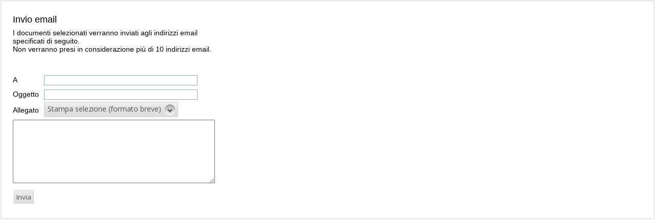

--- FILE ---
content_type: text/html;charset=UTF-8
request_url: https://opac.museogalileo.it/imss/emailHtml;jsessionid=1F2F274B4524C4BC42C73C0030A0EFB7?iframe=true&height=500&width=460
body_size: 5778
content:
<html>
	<head>
		<meta http-equiv="X-UA-Compatible" content="IE=EmulateIE8"/>    
	<style>
	    .login-input-text {
	    	padding:3px;
	    	color:#333333;
	    	
	    	border:1px solid #96A6C5;
	    	margin-top:2px;
	    	width:300px;
	    	font-size:11px;
	    }
	    
	    
	    .login-label{
	    	font-size:14px;
	    	display:block;
	    	text-align:left;
	    }
	    
	    .login-table {
	    	width:370px;
	    	font-size:14px;
	    	padding:4px;
	    }
	    
	    .login-input {
	    	padding:1px;
	    }
	    
	    .account-form{	
	    	border:3px solid #eeeeee;
	    	padding-top:15px;	
	    	padding-left:15px;	
	    	padding-right:15px;	
	    	padding-bottom:5px;	
	    	color:#203360;
	    	
	    	margin:0px auto;
	    }
	    
	    .account-form-title,
	    .account-form-sub-title{
	    	font-size: 18px;
	    	font-family:"Lucida Grande",Tahoma,Verdana,Arial,sans-serif;
	    	font-weight:bold;
	    }
	    
	    .account-form-sub-title{
	    	font-weight:normal;
	    	padding:3px 0 3px 0;
	    }
	    
	    .account-button {
			font-family:"Lucida Grande",Tahoma,Verdana,Arial,sans-serif;
	    	width:auto;
	    	margin:10px 0 0 2px;
	    	padding:3px 4px 3px 4px;
	    	color:white;
	    	background-color:#FF9933;
	    	outline:none;
	    	border:1px solid #000000;
	    	font-weight:bold;
	    }
	    
	    .account-button:active{
	    	background-color:#FF6633;
	    	padding:4px 3px 2px 5px;
	    }	
	</style>
	       <meta http-equiv="Content-Type" content="text/html; charset=utf-8" />
<meta http-equiv="Content-Style-Type" content="text/css" />    
<meta name="Content-Type" content="text/html; charset=utf-8" />
<meta name="author" content="" />
<meta name="copyright" content="" />
<meta http-equiv="X-UA-Compatible" content="IE=8" />
<link rel="Shortcut icon" href="favicon.ico" type="image/x-icon" />
<link rel="stylesheet" type="text/css" href="/imss/style/style.css" />
<link rel="stylesheet" type="text/css" href="/imss/style/customer.css" />
<link rel="stylesheet" type="text/css" href="/imss/style/jquery.autocomplete.css" ></link>
<link href="/imss/style/xtree.css" rel="stylesheet" type="text/css" />
<script src="/imss/js/jquery.min.js" type="text/javascript"></script>
<script type="text/javascript">
	var _lingua=encodeURIComponent("it")
	</script>
<script src="/imss/js/functions.js" type="text/javascript" charset="utf-8"></script>
<script src="/imss/js/oseegenius.js" type="text/javascript" charset="utf-8"></script>
<script type="text/javascript" src="/imss/js/xtree.js"></script>
<!-- jQuery UI select menu -->
<script type="text/javascript" src="/imss/js/jquery-ui/jquery.ui.core.js"></script>
<script type="text/javascript" src="/imss/js/jquery-ui/jquery.ui.widget.js"></script>
<script type="text/javascript" src="/imss/js/jquery-ui/jquery.ui.position.js"></script>
<script type="text/javascript" src="/imss/js/jquery-ui/jquery.ui.selectmenu.js"></script>
<script type="text/javascript" src="/imss/js/jquery-ui/jquery.ui.button.js"></script>
<script type="text/javascript" src="/imss/js/jquery.autocomplete.js"></script>
<script type="text/javascript" src="/imss/js/jquery.prettyPhoto.js"></script>
<link type="text/css" href="/imss/js/jquery-ui/css/jquery.ui.theme.css" rel="stylesheet" />
<link type="text/css" href="/imss/js/jquery-ui/css/jquery.ui.selectmenu.css" rel="stylesheet" />
<link href="/imss/style/prettyPhoto.css" rel="stylesheet" type="text/css" />
<link href="/imss/style/bootstrap.css" rel="stylesheet" type="text/css" />
<script type="text/javascript" charset="utf-8">
	$(document).ready(function(){
		$("[rel^='prettyPhoto']").prettyPhoto({social_tools: false, deeplinking:false});
	});
</script>	
<script>		
function share(url, id)
{
	var t =url+"http"+"://"+"opac.museogalileo.it:80/imss/resource?uri="+id;
	var newWindow = window.open(t, '_new');
	newWindow.focus();
	return false;
}
</script>


 <link rel="stylesheet" type="text/css" media="print" href="style/print.css" />

	</head>
	<body>
		<div class="account-form">
		<form action="/imss/emailHtml;jsessionid=D4F5B9500A2D61FB6CD727981DC50789" method="post">		
									<table class="login-table" >
			  <tbody>
				<tr><td colspan="2"><div class="account-form-sub-title">Invio email</div></td></tr>
				<tr>
					<td colspan="2">
													I documenti selezionati verranno inviati agli indirizzi email specificati di seguito.<br/>Non verranno presi in considerazione più di 10 indirizzi email.
											</td>
				</tr>
				<tr>
					<td colspan="2"><br/><br/></td>
				</tr>
				<tr>
					<td><label class="login-label" for="lname">A</label></td>
					<td><div class="login-input"><input class="login-input-text" name="recipients" id="lname" type="text" value=""/></div></td>
				</tr>
				<tr>
					<td><label class="login-label" for="lname">Oggetto</label></td>
					<td><div class="login-input"><input class="login-input-text" name="subject" id="lname" type="text" value=""/></div></td>
				</tr>
				<tr>
					<td nowrap="nowrap"><label class="login-label" for="lname">Allegato</label></td>
					<td>
						<div class="login-input">
							<select id="attachment" name="attachment">        						
        						<option value="htmlShort">Stampa selezione (formato breve)</option>
        						<option value="htmlFull">Stampa selezione (formato esteso)</option>	
							</select>					
						</div>
					</td>	
				</tr>
				<tr>
				    <td colspan="2">
						<textarea name="message" style="width:395px;" rows="8"></textarea>
					</td>
				</tr>
				<tr>
					<td><input type="submit" class="account-button" value="Invia" /></td>
				</tr>	  
			  </tbody>
			</table>
		</form>
	</div>
	<script>
			$('select#attachment').selectmenu({style:'dropdown', width:230,menuWidth:230,maxHeight: 800}); 
	</script>	
	</body>
</html>	